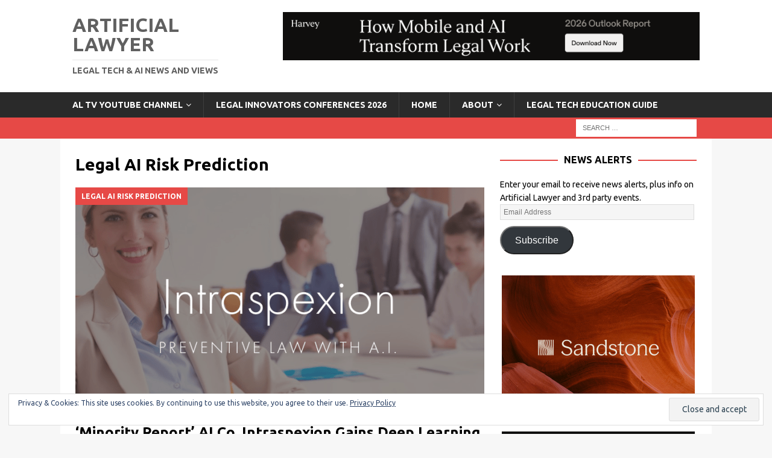

--- FILE ---
content_type: text/plain
request_url: https://www.google-analytics.com/j/collect?v=1&_v=j102&a=1822002276&t=pageview&_s=1&dl=https%3A%2F%2Fwww.artificiallawyer.com%2Fcategory%2Flegal-ai-risk-prediction%2F&ul=en-us%40posix&dt=Legal%20AI%20Risk%20Prediction%20%E2%80%93%20Artificial%20Lawyer&sr=1280x720&vp=1280x720&_u=IEBAAEABAAAAACAAI~&jid=209790426&gjid=77871049&cid=1528065562.1768883165&tid=UA-93892041-1&_gid=85609326.1768883165&_r=1&_slc=1&z=1704893175
body_size: -453
content:
2,cG-RL2C34KE36